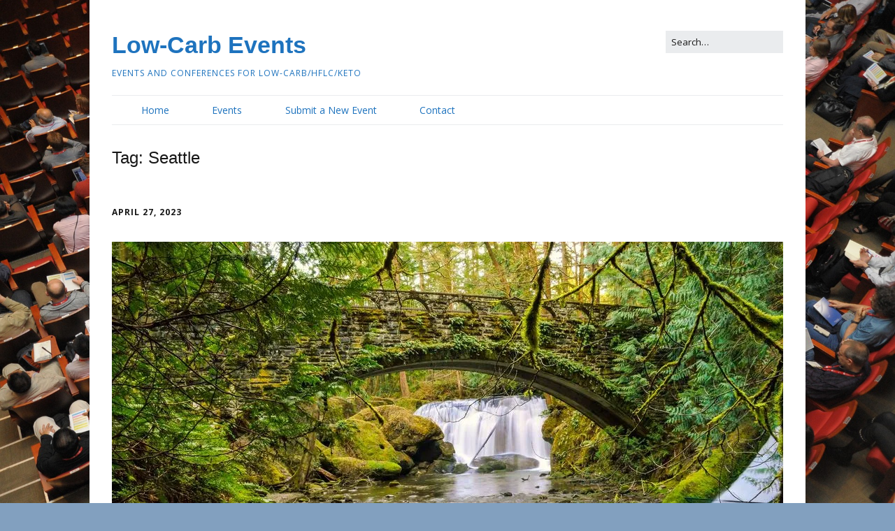

--- FILE ---
content_type: text/html; charset=UTF-8
request_url: https://www.lowcarbevents.com/tag/seattle/
body_size: 9393
content:
<!DOCTYPE html>
<!--[if lte IE 9]><html class="no-js IE9 IE" lang="en-US"><![endif]-->
<!--[if gt IE 9]><!--><html class="no-js" lang="en-US"><!--<![endif]-->
	<head>
				<meta charset="UTF-8" />
	<title>Seattle &#8211; Low-Carb Events</title>
<meta name='robots' content='max-image-preview:large, max-snippet:-1, max-video-preview:-1' />
			<link rel="dns-prefetch" href="//fonts.googleapis.com" />
			<script type="text/javascript">
			/* <![CDATA[ */
			document.documentElement.className = document.documentElement.className.replace(new RegExp('(^|\\s)no-js(\\s|$)'), '$1js$2');
			/* ]]> */
		</script>
	<link rel="canonical" href="https://www.lowcarbevents.com/tag/seattle/">
<meta property="og:title" content="Seattle &#8211; Low-Carb Events">
<meta property="og:type" content="website">
<meta property="og:url" content="https://www.lowcarbevents.com/tag/seattle/">
<meta property="og:locale" content="en_US">
<meta property="og:site_name" content="Low-Carb Events">
<meta name="twitter:card" content="summary_large_image">
<link rel='dns-prefetch' href='//www.lowcarbevents.com' />
<link rel='dns-prefetch' href='//cdn.reamaze.com' />
<link rel='dns-prefetch' href='//secure.gravatar.com' />
<link rel='dns-prefetch' href='//www.googletagmanager.com' />
<link rel='dns-prefetch' href='//stats.wp.com' />
<link rel='preconnect' href='//i0.wp.com' />
<link rel='preconnect' href='//c0.wp.com' />
<link rel="alternate" type="application/rss+xml" title="Low-Carb Events &raquo; Feed" href="https://www.lowcarbevents.com/feed/" />
<link rel="alternate" type="application/rss+xml" title="Low-Carb Events &raquo; Comments Feed" href="https://www.lowcarbevents.com/comments/feed/" />
<link rel="alternate" type="text/calendar" title="Low-Carb Events &raquo; iCal Feed" href="https://www.lowcarbevents.com?ical=1" />
<link rel="alternate" type="application/rss+xml" title="Low-Carb Events &raquo; Seattle Tag Feed" href="https://www.lowcarbevents.com/tag/seattle/feed/" />
<style id='wp-img-auto-sizes-contain-inline-css' type='text/css'>
img:is([sizes=auto i],[sizes^="auto," i]){contain-intrinsic-size:3000px 1500px}
/*# sourceURL=wp-img-auto-sizes-contain-inline-css */
</style>
<link rel='stylesheet' id='tribe-events-pro-mini-calendar-block-styles-css' href='https://www.lowcarbevents.com/wp-content/plugins/events-calendar-pro/build/css/tribe-events-pro-mini-calendar-block.css?ver=7.7.11' type='text/css' media='all' />
<style id='wp-emoji-styles-inline-css' type='text/css'>

	img.wp-smiley, img.emoji {
		display: inline !important;
		border: none !important;
		box-shadow: none !important;
		height: 1em !important;
		width: 1em !important;
		margin: 0 0.07em !important;
		vertical-align: -0.1em !important;
		background: none !important;
		padding: 0 !important;
	}
/*# sourceURL=wp-emoji-styles-inline-css */
</style>
<link rel='stylesheet' id='wp-block-library-css' href='https://c0.wp.com/c/6.9/wp-includes/css/dist/block-library/style.min.css' type='text/css' media='all' />
<style id='global-styles-inline-css' type='text/css'>
:root{--wp--preset--aspect-ratio--square: 1;--wp--preset--aspect-ratio--4-3: 4/3;--wp--preset--aspect-ratio--3-4: 3/4;--wp--preset--aspect-ratio--3-2: 3/2;--wp--preset--aspect-ratio--2-3: 2/3;--wp--preset--aspect-ratio--16-9: 16/9;--wp--preset--aspect-ratio--9-16: 9/16;--wp--preset--color--black: #000000;--wp--preset--color--cyan-bluish-gray: #abb8c3;--wp--preset--color--white: #ffffff;--wp--preset--color--pale-pink: #f78da7;--wp--preset--color--vivid-red: #cf2e2e;--wp--preset--color--luminous-vivid-orange: #ff6900;--wp--preset--color--luminous-vivid-amber: #fcb900;--wp--preset--color--light-green-cyan: #7bdcb5;--wp--preset--color--vivid-green-cyan: #00d084;--wp--preset--color--pale-cyan-blue: #8ed1fc;--wp--preset--color--vivid-cyan-blue: #0693e3;--wp--preset--color--vivid-purple: #9b51e0;--wp--preset--gradient--vivid-cyan-blue-to-vivid-purple: linear-gradient(135deg,rgb(6,147,227) 0%,rgb(155,81,224) 100%);--wp--preset--gradient--light-green-cyan-to-vivid-green-cyan: linear-gradient(135deg,rgb(122,220,180) 0%,rgb(0,208,130) 100%);--wp--preset--gradient--luminous-vivid-amber-to-luminous-vivid-orange: linear-gradient(135deg,rgb(252,185,0) 0%,rgb(255,105,0) 100%);--wp--preset--gradient--luminous-vivid-orange-to-vivid-red: linear-gradient(135deg,rgb(255,105,0) 0%,rgb(207,46,46) 100%);--wp--preset--gradient--very-light-gray-to-cyan-bluish-gray: linear-gradient(135deg,rgb(238,238,238) 0%,rgb(169,184,195) 100%);--wp--preset--gradient--cool-to-warm-spectrum: linear-gradient(135deg,rgb(74,234,220) 0%,rgb(151,120,209) 20%,rgb(207,42,186) 40%,rgb(238,44,130) 60%,rgb(251,105,98) 80%,rgb(254,248,76) 100%);--wp--preset--gradient--blush-light-purple: linear-gradient(135deg,rgb(255,206,236) 0%,rgb(152,150,240) 100%);--wp--preset--gradient--blush-bordeaux: linear-gradient(135deg,rgb(254,205,165) 0%,rgb(254,45,45) 50%,rgb(107,0,62) 100%);--wp--preset--gradient--luminous-dusk: linear-gradient(135deg,rgb(255,203,112) 0%,rgb(199,81,192) 50%,rgb(65,88,208) 100%);--wp--preset--gradient--pale-ocean: linear-gradient(135deg,rgb(255,245,203) 0%,rgb(182,227,212) 50%,rgb(51,167,181) 100%);--wp--preset--gradient--electric-grass: linear-gradient(135deg,rgb(202,248,128) 0%,rgb(113,206,126) 100%);--wp--preset--gradient--midnight: linear-gradient(135deg,rgb(2,3,129) 0%,rgb(40,116,252) 100%);--wp--preset--font-size--small: 13px;--wp--preset--font-size--medium: 20px;--wp--preset--font-size--large: 36px;--wp--preset--font-size--x-large: 42px;--wp--preset--spacing--20: 0.44rem;--wp--preset--spacing--30: 0.67rem;--wp--preset--spacing--40: 1rem;--wp--preset--spacing--50: 1.5rem;--wp--preset--spacing--60: 2.25rem;--wp--preset--spacing--70: 3.38rem;--wp--preset--spacing--80: 5.06rem;--wp--preset--shadow--natural: 6px 6px 9px rgba(0, 0, 0, 0.2);--wp--preset--shadow--deep: 12px 12px 50px rgba(0, 0, 0, 0.4);--wp--preset--shadow--sharp: 6px 6px 0px rgba(0, 0, 0, 0.2);--wp--preset--shadow--outlined: 6px 6px 0px -3px rgb(255, 255, 255), 6px 6px rgb(0, 0, 0);--wp--preset--shadow--crisp: 6px 6px 0px rgb(0, 0, 0);}:where(.is-layout-flex){gap: 0.5em;}:where(.is-layout-grid){gap: 0.5em;}body .is-layout-flex{display: flex;}.is-layout-flex{flex-wrap: wrap;align-items: center;}.is-layout-flex > :is(*, div){margin: 0;}body .is-layout-grid{display: grid;}.is-layout-grid > :is(*, div){margin: 0;}:where(.wp-block-columns.is-layout-flex){gap: 2em;}:where(.wp-block-columns.is-layout-grid){gap: 2em;}:where(.wp-block-post-template.is-layout-flex){gap: 1.25em;}:where(.wp-block-post-template.is-layout-grid){gap: 1.25em;}.has-black-color{color: var(--wp--preset--color--black) !important;}.has-cyan-bluish-gray-color{color: var(--wp--preset--color--cyan-bluish-gray) !important;}.has-white-color{color: var(--wp--preset--color--white) !important;}.has-pale-pink-color{color: var(--wp--preset--color--pale-pink) !important;}.has-vivid-red-color{color: var(--wp--preset--color--vivid-red) !important;}.has-luminous-vivid-orange-color{color: var(--wp--preset--color--luminous-vivid-orange) !important;}.has-luminous-vivid-amber-color{color: var(--wp--preset--color--luminous-vivid-amber) !important;}.has-light-green-cyan-color{color: var(--wp--preset--color--light-green-cyan) !important;}.has-vivid-green-cyan-color{color: var(--wp--preset--color--vivid-green-cyan) !important;}.has-pale-cyan-blue-color{color: var(--wp--preset--color--pale-cyan-blue) !important;}.has-vivid-cyan-blue-color{color: var(--wp--preset--color--vivid-cyan-blue) !important;}.has-vivid-purple-color{color: var(--wp--preset--color--vivid-purple) !important;}.has-black-background-color{background-color: var(--wp--preset--color--black) !important;}.has-cyan-bluish-gray-background-color{background-color: var(--wp--preset--color--cyan-bluish-gray) !important;}.has-white-background-color{background-color: var(--wp--preset--color--white) !important;}.has-pale-pink-background-color{background-color: var(--wp--preset--color--pale-pink) !important;}.has-vivid-red-background-color{background-color: var(--wp--preset--color--vivid-red) !important;}.has-luminous-vivid-orange-background-color{background-color: var(--wp--preset--color--luminous-vivid-orange) !important;}.has-luminous-vivid-amber-background-color{background-color: var(--wp--preset--color--luminous-vivid-amber) !important;}.has-light-green-cyan-background-color{background-color: var(--wp--preset--color--light-green-cyan) !important;}.has-vivid-green-cyan-background-color{background-color: var(--wp--preset--color--vivid-green-cyan) !important;}.has-pale-cyan-blue-background-color{background-color: var(--wp--preset--color--pale-cyan-blue) !important;}.has-vivid-cyan-blue-background-color{background-color: var(--wp--preset--color--vivid-cyan-blue) !important;}.has-vivid-purple-background-color{background-color: var(--wp--preset--color--vivid-purple) !important;}.has-black-border-color{border-color: var(--wp--preset--color--black) !important;}.has-cyan-bluish-gray-border-color{border-color: var(--wp--preset--color--cyan-bluish-gray) !important;}.has-white-border-color{border-color: var(--wp--preset--color--white) !important;}.has-pale-pink-border-color{border-color: var(--wp--preset--color--pale-pink) !important;}.has-vivid-red-border-color{border-color: var(--wp--preset--color--vivid-red) !important;}.has-luminous-vivid-orange-border-color{border-color: var(--wp--preset--color--luminous-vivid-orange) !important;}.has-luminous-vivid-amber-border-color{border-color: var(--wp--preset--color--luminous-vivid-amber) !important;}.has-light-green-cyan-border-color{border-color: var(--wp--preset--color--light-green-cyan) !important;}.has-vivid-green-cyan-border-color{border-color: var(--wp--preset--color--vivid-green-cyan) !important;}.has-pale-cyan-blue-border-color{border-color: var(--wp--preset--color--pale-cyan-blue) !important;}.has-vivid-cyan-blue-border-color{border-color: var(--wp--preset--color--vivid-cyan-blue) !important;}.has-vivid-purple-border-color{border-color: var(--wp--preset--color--vivid-purple) !important;}.has-vivid-cyan-blue-to-vivid-purple-gradient-background{background: var(--wp--preset--gradient--vivid-cyan-blue-to-vivid-purple) !important;}.has-light-green-cyan-to-vivid-green-cyan-gradient-background{background: var(--wp--preset--gradient--light-green-cyan-to-vivid-green-cyan) !important;}.has-luminous-vivid-amber-to-luminous-vivid-orange-gradient-background{background: var(--wp--preset--gradient--luminous-vivid-amber-to-luminous-vivid-orange) !important;}.has-luminous-vivid-orange-to-vivid-red-gradient-background{background: var(--wp--preset--gradient--luminous-vivid-orange-to-vivid-red) !important;}.has-very-light-gray-to-cyan-bluish-gray-gradient-background{background: var(--wp--preset--gradient--very-light-gray-to-cyan-bluish-gray) !important;}.has-cool-to-warm-spectrum-gradient-background{background: var(--wp--preset--gradient--cool-to-warm-spectrum) !important;}.has-blush-light-purple-gradient-background{background: var(--wp--preset--gradient--blush-light-purple) !important;}.has-blush-bordeaux-gradient-background{background: var(--wp--preset--gradient--blush-bordeaux) !important;}.has-luminous-dusk-gradient-background{background: var(--wp--preset--gradient--luminous-dusk) !important;}.has-pale-ocean-gradient-background{background: var(--wp--preset--gradient--pale-ocean) !important;}.has-electric-grass-gradient-background{background: var(--wp--preset--gradient--electric-grass) !important;}.has-midnight-gradient-background{background: var(--wp--preset--gradient--midnight) !important;}.has-small-font-size{font-size: var(--wp--preset--font-size--small) !important;}.has-medium-font-size{font-size: var(--wp--preset--font-size--medium) !important;}.has-large-font-size{font-size: var(--wp--preset--font-size--large) !important;}.has-x-large-font-size{font-size: var(--wp--preset--font-size--x-large) !important;}
/*# sourceURL=global-styles-inline-css */
</style>

<style id='classic-theme-styles-inline-css' type='text/css'>
/*! This file is auto-generated */
.wp-block-button__link{color:#fff;background-color:#32373c;border-radius:9999px;box-shadow:none;text-decoration:none;padding:calc(.667em + 2px) calc(1.333em + 2px);font-size:1.125em}.wp-block-file__button{background:#32373c;color:#fff;text-decoration:none}
/*# sourceURL=/wp-includes/css/classic-themes.min.css */
</style>
<link rel='stylesheet' id='reamaze-frontend-css' href='https://www.lowcarbevents.com/wp-content/plugins/reamaze/assets/css/reamaze-frontend.css?ver=6.9' type='text/css' media='all' />
<link rel='stylesheet' id='simple-banner-style-css' href='https://www.lowcarbevents.com/wp-content/plugins/simple-banner/simple-banner.css?ver=3.2.0' type='text/css' media='all' />
<link rel='stylesheet' id='make-google-font-css' href='//fonts.googleapis.com/css?family=Open+Sans%3Aregular%2Citalic%2C700&#038;ver=1.10.9#038;subset=latin' type='text/css' media='all' />
<link rel='stylesheet' id='font-awesome-css' href='https://www.lowcarbevents.com/wp-content/themes/make/css/libs/font-awesome/css/font-awesome.min.css?ver=5.15.2' type='text/css' media='all' />
<link rel='stylesheet' id='make-main-css' href='https://www.lowcarbevents.com/wp-content/themes/make/style.css?ver=1.10.9' type='text/css' media='all' />
<link rel='stylesheet' id='make-print-css' href='https://www.lowcarbevents.com/wp-content/themes/make/css/print.css?ver=1.10.9' type='text/css' media='print' />
<script type="text/javascript" src="https://c0.wp.com/c/6.9/wp-includes/js/jquery/jquery.min.js" id="jquery-core-js"></script>
<script type="text/javascript" src="https://c0.wp.com/c/6.9/wp-includes/js/jquery/jquery-migrate.min.js" id="jquery-migrate-js"></script>
<script type="text/javascript" id="simple-banner-script-js-before">
/* <![CDATA[ */
const simpleBannerScriptParams = {"pro_version_enabled":"","debug_mode":false,"id":2541,"version":"3.2.0","banner_params":[{"hide_simple_banner":"yes","simple_banner_prepend_element":false,"simple_banner_position":"","header_margin":"","header_padding":"","wp_body_open_enabled":"","wp_body_open":true,"simple_banner_z_index":false,"simple_banner_text":"Metabolic Health Initiative\u2019s Year in Review Ketogenic Metabolic Therapy Research <A Href=\"https:\/\/www.lowcarbevents.com\/free-ebook-ketogenic-metabolic-therapy-research-an-overview-of-research-advances-in-ketogenic-metabolic-therapy-in-2020\/\">eBook is now available for free download!<\/A>","disabled_on_current_page":false,"disabled_pages_array":[],"is_current_page_a_post":false,"disabled_on_posts":"","simple_banner_disabled_page_paths":false,"simple_banner_font_size":"","simple_banner_color":"","simple_banner_text_color":"","simple_banner_link_color":"#f9bb9d","simple_banner_close_color":"","simple_banner_custom_css":"","simple_banner_scrolling_custom_css":"","simple_banner_text_custom_css":"","simple_banner_button_css":"","site_custom_css":"","keep_site_custom_css":"","site_custom_js":"","keep_site_custom_js":"","close_button_enabled":"","close_button_expiration":"","close_button_cookie_set":false,"current_date":{"date":"2026-01-23 04:32:04.577856","timezone_type":3,"timezone":"UTC"},"start_date":{"date":"2026-01-23 04:32:04.577861","timezone_type":3,"timezone":"UTC"},"end_date":{"date":"2026-01-23 04:32:04.577864","timezone_type":3,"timezone":"UTC"},"simple_banner_start_after_date":false,"simple_banner_remove_after_date":false,"simple_banner_insert_inside_element":false}]}
//# sourceURL=simple-banner-script-js-before
/* ]]> */
</script>
<script type="text/javascript" src="https://www.lowcarbevents.com/wp-content/plugins/simple-banner/simple-banner.js?ver=3.2.0" id="simple-banner-script-js"></script>

<!-- Google tag (gtag.js) snippet added by Site Kit -->
<!-- Google Analytics snippet added by Site Kit -->
<script type="text/javascript" src="https://www.googletagmanager.com/gtag/js?id=G-WH0WK0PS9M" id="google_gtagjs-js" async></script>
<script type="text/javascript" id="google_gtagjs-js-after">
/* <![CDATA[ */
window.dataLayer = window.dataLayer || [];function gtag(){dataLayer.push(arguments);}
gtag("set","linker",{"domains":["www.lowcarbevents.com"]});
gtag("js", new Date());
gtag("set", "developer_id.dZTNiMT", true);
gtag("config", "G-WH0WK0PS9M");
//# sourceURL=google_gtagjs-js-after
/* ]]> */
</script>
<link rel="https://api.w.org/" href="https://www.lowcarbevents.com/wp-json/" /><link rel="alternate" title="JSON" type="application/json" href="https://www.lowcarbevents.com/wp-json/wp/v2/tags/38" /><link rel="EditURI" type="application/rsd+xml" title="RSD" href="https://www.lowcarbevents.com/xmlrpc.php?rsd" />
<meta name="generator" content="WordPress 6.9" />
<meta name="generator" content="Site Kit by Google 1.170.0" /><style id="simple-banner-hide" type="text/css">.simple-banner{display:none;}</style><style id="simple-banner-background-color" type="text/css">.simple-banner{background: #024985;}</style><style id="simple-banner-text-color" type="text/css">.simple-banner .simple-banner-text{color: #ffffff;}</style><style id="simple-banner-link-color" type="text/css">.simple-banner .simple-banner-text a{color:#f9bb9d;}</style><style id="simple-banner-z-index" type="text/css">.simple-banner{z-index: 99999;}</style><style id="simple-banner-site-custom-css-dummy" type="text/css"></style><script id="simple-banner-site-custom-js-dummy" type="text/javascript"></script><meta name="tec-api-version" content="v1"><meta name="tec-api-origin" content="https://www.lowcarbevents.com"><link rel="alternate" href="https://www.lowcarbevents.com/wp-json/tribe/events/v1/events/?tags=seattle" />	<style>img#wpstats{display:none}</style>
				<meta name="viewport" content="width=device-width, initial-scale=1" />
	<style type="text/css" id="custom-background-css">
body.custom-background { background-color: #82a0bf; background-image: url("https://www.lowcarbevents.com/wp-content/uploads/2018/06/event-1597531_1920.jpg"); background-position: center center; background-size: cover; background-repeat: repeat; background-attachment: fixed; }
</style>
	
<!-- Begin Make Inline CSS -->
<style type="text/css">
.header-bar a,.header-text a,.header-bar .menu a{text-decoration:underline;}.site-header,.site-title,.site-title a,.site-navigation .menu li a{color:#1e73be;}body.custom-background{background-position:center;background-size:cover;}.site-content{padding-top:0;padding-bottom:0;}
</style>
<!-- End Make Inline CSS -->
<link rel="icon" href="https://i0.wp.com/www.lowcarbevents.com/wp-content/uploads/2018/07/fried_egg_bacon.png?fit=32%2C32&#038;ssl=1" sizes="32x32" />
<link rel="icon" href="https://i0.wp.com/www.lowcarbevents.com/wp-content/uploads/2018/07/fried_egg_bacon.png?fit=192%2C192&#038;ssl=1" sizes="192x192" />
<link rel="apple-touch-icon" href="https://i0.wp.com/www.lowcarbevents.com/wp-content/uploads/2018/07/fried_egg_bacon.png?fit=180%2C180&#038;ssl=1" />
<meta name="msapplication-TileImage" content="https://i0.wp.com/www.lowcarbevents.com/wp-content/uploads/2018/07/fried_egg_bacon.png?fit=256%2C256&#038;ssl=1" />
		<style type="text/css" id="wp-custom-css">
			.entry-content a {
    color: #008488;
}

.agenda {  }

/* Dates */
.agenda .agenda-date { width: 170px; }
.agenda .agenda-date .dayofmonth {
  width: 40px;
  font-size: 36px;
  line-height: 36px;
  float: left;
  text-align: right;
  margin-right: 10px; 
}
.agenda .agenda-date .shortdate {
  font-size: 0.75em; 
}

li {
    list-style: inside;
    margin-left: 1.5em;
}

/* Times */
.agenda .agenda-time { width: 140px; } 


/* Events */
.agenda .agenda-events {  } 
.agenda .agenda-events .agenda-event {  } 


.has-right-sidebar .site-main, .has-left-sidebar .site-main {
    width: 100%;
}
.footer-credit{
    display: none;
}
.tribe-common--breakpoint-medium.tribe-events .tribe-events-l-container {
    padding-bottom: 5px;
    padding-top: 5px;
    padding-left: 5px;
    padding-right: 5px;;
}		</style>
			</head>

	<body class="archive tag tag-seattle tag-38 custom-background wp-theme-make tribe-no-js page-template-make view-archive boxed no-sidebar tribe-theme-make">
				<div id="site-wrapper" class="site-wrapper">
			<a class="skip-link screen-reader-text" href="#site-content">Skip to content</a>

			
<header id="site-header" class="site-header header-layout-3" role="banner">
		<div class="site-header-main">
		<div class="container">
			<div class="site-branding">
												<h1 class="site-title">
					<a href="https://www.lowcarbevents.com/" rel="home">Low-Carb Events</a>
				</h1>
												<span class="site-description">
					Events and Conferences for Low-Carb/HFLC/Keto				</span>
							</div>

			
<form role="search" method="get" class="search-form" action="https://www.lowcarbevents.com/">
	<input type="search" class="search-field" id="search-field" placeholder="Search&hellip;" title="Press Enter to submit your search" value="" name="s" aria-label="Search for:">
	<input type="submit" class="search-submit" value="Search" aria-label="Search" role="button">
</form>

			
<nav id="site-navigation" class="site-navigation" role="navigation">
			<button class="menu-toggle">Menu</button>
		<div class=" mobile-menu"><ul id="menu-top-menu" class="menu"><li id="menu-item-67" class="menu-item menu-item-type-custom menu-item-object-custom menu-item-home menu-item-67"><a href="https://www.lowcarbevents.com/">Home</a></li>
<li id="menu-item-77" class="menu-item menu-item-type-post_type_archive menu-item-object-tribe_events menu-item-77"><a href="https://www.lowcarbevents.com">Events</a></li>
<li id="menu-item-84" class="menu-item menu-item-type-custom menu-item-object-custom menu-item-84"><a href="https://www.lowcarbevents.com/events/community/add">Submit a New Event</a></li>
<li id="menu-item-70" class="menu-item menu-item-type-post_type menu-item-object-page menu-item-70"><a href="https://www.lowcarbevents.com/contact/">Contact</a></li>
</ul></div></nav>		</div>
	</div>
</header>
			<div id="site-content" class="site-content">
				<div class="container">

<main id="site-main" class="site-main" role="main">

	<header class="section-header">
				
<h1 class="section-title">
	Tag: <span>Seattle</span></h1>			</header>

			
<article id="post-2541" class="post-2541 tribe_events type-tribe_events status-publish has-post-thumbnail hentry tag-meat-up tag-meatup tag-meet-up tag-seattle tag-washington tribe_events_cat-north-america cat_north-america">
		<header class="entry-header">
		<div class="entry-meta">

<time class="entry-date published" datetime="2023-04-27T07:46:47-06:00"><a href="https://www.lowcarbevents.com/event/may-meat-up-north-washington-state/" rel="bookmark">April 27, 2023</a></time>
</div>

<figure class="entry-thumbnail post-header">
	<a href="https://www.lowcarbevents.com/event/may-meat-up-north-washington-state/" rel="bookmark">		<img width="960" height="638" src="https://i0.wp.com/www.lowcarbevents.com/wp-content/uploads/2023/04/272699250_259686799625865_6700719363764266_n.jpg?fit=960%2C638&amp;ssl=1" class="attachment-large size-large wp-post-image" alt="272699250 259686799625865 6700719363764266 n" decoding="async" fetchpriority="high" srcset="https://i0.wp.com/www.lowcarbevents.com/wp-content/uploads/2023/04/272699250_259686799625865_6700719363764266_n.jpg?w=960&amp;ssl=1 960w, https://i0.wp.com/www.lowcarbevents.com/wp-content/uploads/2023/04/272699250_259686799625865_6700719363764266_n.jpg?resize=300%2C199&amp;ssl=1 300w, https://i0.wp.com/www.lowcarbevents.com/wp-content/uploads/2023/04/272699250_259686799625865_6700719363764266_n.jpg?resize=768%2C510&amp;ssl=1 768w" sizes="(max-width: 960px) 100vw, 960px" data-attachment-id="2543" data-permalink="https://www.lowcarbevents.com/event/may-meat-up-north-washington-state/272699250_259686799625865_6700719363764266_n/" data-orig-file="https://i0.wp.com/www.lowcarbevents.com/wp-content/uploads/2023/04/272699250_259686799625865_6700719363764266_n.jpg?fit=960%2C638&amp;ssl=1" data-orig-size="960,638" data-comments-opened="1" data-image-meta="{&quot;aperture&quot;:&quot;0&quot;,&quot;credit&quot;:&quot;Morgan  Henry&quot;,&quot;camera&quot;:&quot;&quot;,&quot;caption&quot;:&quot;&quot;,&quot;created_timestamp&quot;:&quot;0&quot;,&quot;copyright&quot;:&quot;Limited - cite photo credits&quot;,&quot;focal_length&quot;:&quot;0&quot;,&quot;iso&quot;:&quot;0&quot;,&quot;shutter_speed&quot;:&quot;0&quot;,&quot;title&quot;:&quot;&quot;,&quot;orientation&quot;:&quot;0&quot;}" data-image-title="272699250_259686799625865_6700719363764266_n" data-image-description="" data-image-caption="" data-medium-file="https://i0.wp.com/www.lowcarbevents.com/wp-content/uploads/2023/04/272699250_259686799625865_6700719363764266_n.jpg?fit=300%2C199&amp;ssl=1" data-large-file="https://i0.wp.com/www.lowcarbevents.com/wp-content/uploads/2023/04/272699250_259686799625865_6700719363764266_n.jpg?fit=960%2C638&amp;ssl=1" />	</a>	</figure>

<h1 class="entry-title">
	<a href="https://www.lowcarbevents.com/event/may-meat-up-north-washington-state/" rel="bookmark">		May Meat-Up, North Washington State	</a></h1>
<div class="entry-meta">
</div>	</header>
	
	<div class="entry-content">
				<p>Tickets and additional information available at event website: <a href="https://www.tickettailor.com/events/carnivorousme/908615">https://www.tickettailor.com/events/carnivorousme/908615</a></p>
<p>The May Meat-Up will be held at Whatcom Falls Park in Bellingham, WA on May 20th. We will be doing the hike/walk first at 12 pm (noon) then ending at the Large Pavilion for grilled meat!! There are two options for food:</p>
<ul>
<li>1 lbs. flanked beef short ribs</li>
<li>2 Beef &amp; Cheese Kielbasa sausages</li>
</ul>
<p>Drinks (water and seltzer water), butter, and salt will be provided with the meal. Please ensure you purchase 1 ticket per person that is attending as we MUST order the meat ahead of time!!</p>
	</div>

		<footer class="entry-footer">
		<div class="entry-meta">

</div>
	<i class="fa fa-tag"></i> <ul class="post-tags"><li><a href="https://www.lowcarbevents.com/tag/meat-up/" rel="tag">meat-up</a></li>
<li><a href="https://www.lowcarbevents.com/tag/meatup/" rel="tag">meatup</a></li>
<li><a href="https://www.lowcarbevents.com/tag/meet-up/" rel="tag">meet-up</a></li>
<li><a href="https://www.lowcarbevents.com/tag/seattle/" rel="tag">Seattle</a></li>
<li><a href="https://www.lowcarbevents.com/tag/washington/" rel="tag">Washington</a></li></ul>	</footer>
	</article>
			
<article id="post-2405" class="post-2405 tribe_events type-tribe_events status-publish has-post-thumbnail hentry tag-meet-up tag-seattle tag-united-states tribe_events_cat-north-america cat_north-america">
		<header class="entry-header">
		<div class="entry-meta">

<time class="entry-date published" datetime="2023-03-21T09:49:48-06:00"><a href="https://www.lowcarbevents.com/event/meat-up-washington-state/" rel="bookmark">March 21, 2023</a></time>
</div>

<figure class="entry-thumbnail post-header">
	<a href="https://www.lowcarbevents.com/event/meat-up-washington-state/" rel="bookmark">		<img width="300" height="181" src="https://i0.wp.com/www.lowcarbevents.com/wp-content/uploads/2023/03/big-gulch-300x181-1.png?fit=300%2C181&amp;ssl=1" class="attachment-large size-large wp-post-image" alt="Big Gulch Trail Head" decoding="async" data-attachment-id="2443" data-permalink="https://www.lowcarbevents.com/event/meat-up-washington-state/big-gulch-300x181/" data-orig-file="https://i0.wp.com/www.lowcarbevents.com/wp-content/uploads/2023/03/big-gulch-300x181-1.png?fit=300%2C181&amp;ssl=1" data-orig-size="300,181" data-comments-opened="1" data-image-meta="{&quot;aperture&quot;:&quot;0&quot;,&quot;credit&quot;:&quot;&quot;,&quot;camera&quot;:&quot;&quot;,&quot;caption&quot;:&quot;&quot;,&quot;created_timestamp&quot;:&quot;0&quot;,&quot;copyright&quot;:&quot;&quot;,&quot;focal_length&quot;:&quot;0&quot;,&quot;iso&quot;:&quot;0&quot;,&quot;shutter_speed&quot;:&quot;0&quot;,&quot;title&quot;:&quot;&quot;,&quot;orientation&quot;:&quot;0&quot;}" data-image-title="big-gulch-300&amp;#215;181" data-image-description="" data-image-caption="" data-medium-file="https://i0.wp.com/www.lowcarbevents.com/wp-content/uploads/2023/03/big-gulch-300x181-1.png?fit=300%2C181&amp;ssl=1" data-large-file="https://i0.wp.com/www.lowcarbevents.com/wp-content/uploads/2023/03/big-gulch-300x181-1.png?fit=300%2C181&amp;ssl=1" />	</a>	</figure>

<h1 class="entry-title">
	<a href="https://www.lowcarbevents.com/event/meat-up-washington-state/" rel="bookmark">		Meat-Up Seattle, Washington Area | Saturday April 22nd	</a></h1>
<div class="entry-meta">
</div>	</header>
	
	<div class="entry-content">
				<p>Aprils Meat-Up will consist of a HIKE and MEAL.</p>
<p>The WALK: We will be meeting at Big Gulch Trail Head in Mukilteo, WA (Address: 9232 49th Ave W, Mukilteo, WA 98275) at 12:30 PM Pacific, we will head down the trail AT 12:40, do not be late, we will start without you. The trail is 2.6 miles from start to finish.</p>
<p>**** YOU MUST sign up for the meal portion 3 days BEFORE the event as we have to notify the restaurant in advance ****</p>
<p>The Meal: We will be eating at Korea House BBQ &amp; Grill in Marysville, WA at 3pm, right after the walk (Address: 8630 36th Ave NE, Marysville, WA 98270).</p>
	</div>

		<footer class="entry-footer">
		<div class="entry-meta">

</div>
	<i class="fa fa-tag"></i> <ul class="post-tags"><li><a href="https://www.lowcarbevents.com/tag/meet-up/" rel="tag">meet-up</a></li>
<li><a href="https://www.lowcarbevents.com/tag/seattle/" rel="tag">Seattle</a></li>
<li><a href="https://www.lowcarbevents.com/tag/united-states/" rel="tag">United States</a></li></ul>	</footer>
	</article>
	
	

</main>



				</div>
			</div>

			
<footer id="site-footer" class="site-footer footer-layout-1" role="contentinfo">
	<div class="container">
		
		
<div class="site-info">
	
		<div class="footer-credit">
		Built with <a class="theme-name" href="https://thethemefoundry.com/make/" target="_blank">Make</a>. Your friendly WordPress page builder theme.	</div>
	</div>

			</div>
</footer>		</div>

		<script type="speculationrules">
{"prefetch":[{"source":"document","where":{"and":[{"href_matches":"/*"},{"not":{"href_matches":["/wp-*.php","/wp-admin/*","/wp-content/uploads/*","/wp-content/*","/wp-content/plugins/*","/wp-content/themes/make/*","/*\\?(.+)"]}},{"not":{"selector_matches":"a[rel~=\"nofollow\"]"}},{"not":{"selector_matches":".no-prefetch, .no-prefetch a"}}]},"eagerness":"conservative"}]}
</script>
      <script type="text/javascript">
        var _support = _support || { 'ui': {}, 'user': {} };
        _support['account'] = 'ketochow';
      </script>
          <script type="text/javascript">
          </script>
          <script>
        _support['ui']['widget'] = false;
      </script>
    <div class="simple-banner simple-banner-text" style="display:none !important"></div>		<script>
		( function ( body ) {
			'use strict';
			body.className = body.className.replace( /\btribe-no-js\b/, 'tribe-js' );
		} )( document.body );
		</script>
		<script type="application/ld+json" id="slim-seo-schema">{"@context":"https://schema.org","@graph":[{"@type":"WebSite","@id":"https://www.lowcarbevents.com/#website","url":"https://www.lowcarbevents.com/","name":"Low-Carb Events","description":"Events and Conferences for Low-Carb/HFLC/Keto","inLanguage":"en-US","potentialAction":{"@id":"https://www.lowcarbevents.com/#searchaction"},"publisher":{"@id":"https://www.lowcarbevents.com/#organization"}},{"@type":"SearchAction","@id":"https://www.lowcarbevents.com/#searchaction","target":"https://www.lowcarbevents.com/?s={search_term_string}","query-input":"required name=search_term_string"},{"@type":"BreadcrumbList","name":"Breadcrumbs","@id":"https://www.lowcarbevents.com/tag/seattle/#breadcrumblist","itemListElement":[{"@type":"ListItem","position":1,"name":"Home","item":"https://www.lowcarbevents.com/"},{"@type":"ListItem","position":2,"name":"Seattle"}]},{"@type":"CollectionPage","@id":"https://www.lowcarbevents.com/tag/seattle/#webpage","url":"https://www.lowcarbevents.com/tag/seattle/","inLanguage":"en-US","name":"Seattle &#8211; Low-Carb Events","isPartOf":{"@id":"https://www.lowcarbevents.com/#website"},"breadcrumb":{"@id":"https://www.lowcarbevents.com/tag/seattle/#breadcrumblist"}},{"@type":"Organization","@id":"https://www.lowcarbevents.com/#organization","url":"https://www.lowcarbevents.com/","name":"Low-Carb Events"}]}</script><script> /* <![CDATA[ */var tribe_l10n_datatables = {"aria":{"sort_ascending":": activate to sort column ascending","sort_descending":": activate to sort column descending"},"length_menu":"Show _MENU_ entries","empty_table":"No data available in table","info":"Showing _START_ to _END_ of _TOTAL_ entries","info_empty":"Showing 0 to 0 of 0 entries","info_filtered":"(filtered from _MAX_ total entries)","zero_records":"No matching records found","search":"Search:","all_selected_text":"All items on this page were selected. ","select_all_link":"Select all pages","clear_selection":"Clear Selection.","pagination":{"all":"All","next":"Next","previous":"Previous"},"select":{"rows":{"0":"","_":": Selected %d rows","1":": Selected 1 row"}},"datepicker":{"dayNames":["Sunday","Monday","Tuesday","Wednesday","Thursday","Friday","Saturday"],"dayNamesShort":["Sun","Mon","Tue","Wed","Thu","Fri","Sat"],"dayNamesMin":["S","M","T","W","T","F","S"],"monthNames":["January","February","March","April","May","June","July","August","September","October","November","December"],"monthNamesShort":["January","February","March","April","May","June","July","August","September","October","November","December"],"monthNamesMin":["Jan","Feb","Mar","Apr","May","Jun","Jul","Aug","Sep","Oct","Nov","Dec"],"nextText":"Next","prevText":"Prev","currentText":"Today","closeText":"Done","today":"Today","clear":"Clear"}};/* ]]> */ </script><script type="text/javascript" src="https://www.lowcarbevents.com/wp-content/plugins/the-events-calendar/common/build/js/user-agent.js?ver=da75d0bdea6dde3898df" id="tec-user-agent-js"></script>
<script type="text/javascript" src="https://cdn.reamaze.com/assets/reamaze-loader.js?ver=6.9" id="reamaze-js-js"></script>
<script type="text/javascript" id="make-frontend-js-extra">
/* <![CDATA[ */
var MakeFrontEnd = {"fitvids":{"selectors":""}};
//# sourceURL=make-frontend-js-extra
/* ]]> */
</script>
<script type="text/javascript" src="https://www.lowcarbevents.com/wp-content/themes/make/js/frontend.js?ver=1.10.9" id="make-frontend-js"></script>
<script type="text/javascript" src="https://www.lowcarbevents.com/wp-content/themes/make/js/formatting/dynamic-stylesheet/dynamic-stylesheet.js?ver=1.10.9" id="make-dynamic-stylesheet-js"></script>
<script type="text/javascript" id="jetpack-stats-js-before">
/* <![CDATA[ */
_stq = window._stq || [];
_stq.push([ "view", {"v":"ext","blog":"148108476","post":"0","tz":"-7","srv":"www.lowcarbevents.com","arch_tag":"seattle","arch_results":"2","j":"1:15.4"} ]);
_stq.push([ "clickTrackerInit", "148108476", "0" ]);
//# sourceURL=jetpack-stats-js-before
/* ]]> */
</script>
<script type="text/javascript" src="https://stats.wp.com/e-202604.js" id="jetpack-stats-js" defer="defer" data-wp-strategy="defer"></script>
<script id="wp-emoji-settings" type="application/json">
{"baseUrl":"https://s.w.org/images/core/emoji/17.0.2/72x72/","ext":".png","svgUrl":"https://s.w.org/images/core/emoji/17.0.2/svg/","svgExt":".svg","source":{"concatemoji":"https://www.lowcarbevents.com/wp-includes/js/wp-emoji-release.min.js?ver=6.9"}}
</script>
<script type="module">
/* <![CDATA[ */
/*! This file is auto-generated */
const a=JSON.parse(document.getElementById("wp-emoji-settings").textContent),o=(window._wpemojiSettings=a,"wpEmojiSettingsSupports"),s=["flag","emoji"];function i(e){try{var t={supportTests:e,timestamp:(new Date).valueOf()};sessionStorage.setItem(o,JSON.stringify(t))}catch(e){}}function c(e,t,n){e.clearRect(0,0,e.canvas.width,e.canvas.height),e.fillText(t,0,0);t=new Uint32Array(e.getImageData(0,0,e.canvas.width,e.canvas.height).data);e.clearRect(0,0,e.canvas.width,e.canvas.height),e.fillText(n,0,0);const a=new Uint32Array(e.getImageData(0,0,e.canvas.width,e.canvas.height).data);return t.every((e,t)=>e===a[t])}function p(e,t){e.clearRect(0,0,e.canvas.width,e.canvas.height),e.fillText(t,0,0);var n=e.getImageData(16,16,1,1);for(let e=0;e<n.data.length;e++)if(0!==n.data[e])return!1;return!0}function u(e,t,n,a){switch(t){case"flag":return n(e,"\ud83c\udff3\ufe0f\u200d\u26a7\ufe0f","\ud83c\udff3\ufe0f\u200b\u26a7\ufe0f")?!1:!n(e,"\ud83c\udde8\ud83c\uddf6","\ud83c\udde8\u200b\ud83c\uddf6")&&!n(e,"\ud83c\udff4\udb40\udc67\udb40\udc62\udb40\udc65\udb40\udc6e\udb40\udc67\udb40\udc7f","\ud83c\udff4\u200b\udb40\udc67\u200b\udb40\udc62\u200b\udb40\udc65\u200b\udb40\udc6e\u200b\udb40\udc67\u200b\udb40\udc7f");case"emoji":return!a(e,"\ud83e\u1fac8")}return!1}function f(e,t,n,a){let r;const o=(r="undefined"!=typeof WorkerGlobalScope&&self instanceof WorkerGlobalScope?new OffscreenCanvas(300,150):document.createElement("canvas")).getContext("2d",{willReadFrequently:!0}),s=(o.textBaseline="top",o.font="600 32px Arial",{});return e.forEach(e=>{s[e]=t(o,e,n,a)}),s}function r(e){var t=document.createElement("script");t.src=e,t.defer=!0,document.head.appendChild(t)}a.supports={everything:!0,everythingExceptFlag:!0},new Promise(t=>{let n=function(){try{var e=JSON.parse(sessionStorage.getItem(o));if("object"==typeof e&&"number"==typeof e.timestamp&&(new Date).valueOf()<e.timestamp+604800&&"object"==typeof e.supportTests)return e.supportTests}catch(e){}return null}();if(!n){if("undefined"!=typeof Worker&&"undefined"!=typeof OffscreenCanvas&&"undefined"!=typeof URL&&URL.createObjectURL&&"undefined"!=typeof Blob)try{var e="postMessage("+f.toString()+"("+[JSON.stringify(s),u.toString(),c.toString(),p.toString()].join(",")+"));",a=new Blob([e],{type:"text/javascript"});const r=new Worker(URL.createObjectURL(a),{name:"wpTestEmojiSupports"});return void(r.onmessage=e=>{i(n=e.data),r.terminate(),t(n)})}catch(e){}i(n=f(s,u,c,p))}t(n)}).then(e=>{for(const n in e)a.supports[n]=e[n],a.supports.everything=a.supports.everything&&a.supports[n],"flag"!==n&&(a.supports.everythingExceptFlag=a.supports.everythingExceptFlag&&a.supports[n]);var t;a.supports.everythingExceptFlag=a.supports.everythingExceptFlag&&!a.supports.flag,a.supports.everything||((t=a.source||{}).concatemoji?r(t.concatemoji):t.wpemoji&&t.twemoji&&(r(t.twemoji),r(t.wpemoji)))});
//# sourceURL=https://www.lowcarbevents.com/wp-includes/js/wp-emoji-loader.min.js
/* ]]> */
</script>

	</body>
</html>